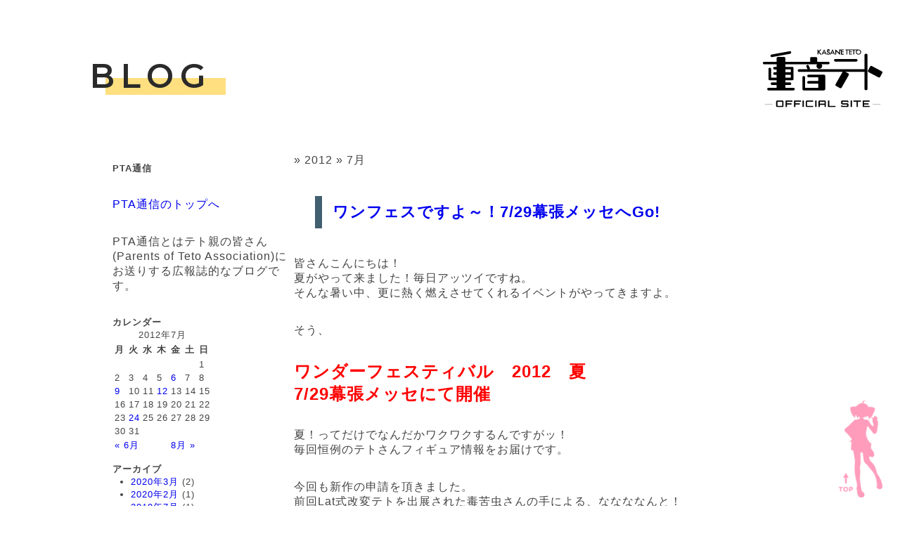

--- FILE ---
content_type: text/html; charset=UTF-8
request_url: https://blog.kasaneteto.jp/2012/07/
body_size: 34182
content:
<!doctype html>
<html>
<head>

<!-- Title -->
<title>重音テト公式ブログＰＴＡ通信</title>
<link rel="alternate" type="application/rss+xml" title="KASANE Teto official site RSS" href="https://blog.kasaneteto.jp/feed/" >
<link rel='stylesheet' id='wpt-twitter-feed-css'  href='https://blog.kasaneteto.jp/wp-content/plugins/wp-to-twitter/css/twitter-feed.css?ver=3.9.40' type='text/css' media='all' />
<link rel="EditURI" type="application/rsd+xml" title="RSD" href="https://blog.kasaneteto.jp/xmlrpc.php?rsd" />
<link rel="wlwmanifest" type="application/wlwmanifest+xml" href="https://blog.kasaneteto.jp/wp-includes/wlwmanifest.xml" /> 
<meta name="generator" content="WordPress 3.9.40" />
<link rel="alternate" media="handheld" type="text/html" href="https://blog.kasaneteto.jp/2012/07/" />
<!-- BEGIN: WP Social Bookmarking Light -->
<style type="text/css">
.wp_social_bookmarking_light{
    border: 0 !important;
    padding: 10px 0 20px 0 !important;
    margin: 0 !important;
}
.wp_social_bookmarking_light div{
    float: left !important;
    border: 0 !important;
    padding: 0 !important;
    margin: 0 5px 0px 0 !important;
    min-height: 30px !important;
    line-height: 18px !important;
    text-indent: 0 !important;
}
.wp_social_bookmarking_light img{
    border: 0 !important;
    padding: 0;
    margin: 0;
    vertical-align: top !important;
}
.wp_social_bookmarking_light_clear{
    clear: both !important;
}
#fb-root{
    display: none;
}
.wsbl_twitter{
    width: 100px;
}
.wsbl_facebook_like iframe{
    max-width: none !important;
}</style>
<!-- END: WP Social Bookmarking Light -->

<!-- Favicon -->
<link rel="shortcut icon" href="https://blog.kasaneteto.jp/wp-content/themes/teto2010/img/favicon.ico">

<!-- Meta -->
<meta charset="utf-8">
<meta http-equiv="X-UA-Compatible" content="IE=edge, chrome=1">
<meta name="viewport" content="width=1200px">

<!-- custom styles -->
<link href="https://blog.kasaneteto.jp/wp-content/themes/teto2010/css/normalize.css" rel="stylesheet">
<link href="https://blog.kasaneteto.jp/wp-content/themes/teto2010/weblib/customized-spectre.css" rel="stylesheet">
<link href="https://blog.kasaneteto.jp/wp-content/themes/teto2010/css/style.css" rel="stylesheet">
<link href="https://blog.kasaneteto.jp/wp-content/themes/teto2010/css/sidemenu.css" rel="stylesheet">
<link href="https://blog.kasaneteto.jp/wp-content/themes/teto2010/css/contents_header_blog.css" rel="stylesheet">
<!-- googleFont -->
<link href="https://fonts.googleapis.com/earlyaccess/mplus1p.css" rel="stylesheet" />
<link href="https://fonts.googleapis.com/earlyaccess/sawarabimincho.css" rel="stylesheet" />
<link href="https://fonts.googleapis.com/css?family=Montserrat:600" rel="stylesheet">

<!-- fontawesome -->
<link href="https://use.fontawesome.com/releases/v5.0.6/css/all.css" rel="stylesheet">

<!-- JS Library -->
<script type="text/javascript" src="https://blog.kasaneteto.jp/wp-content/themes/teto2010/js/jquery-1.11.3.min.js"></script>
<script type="text/javascript" src="https://blog.kasaneteto.jp/wp-content/themes/teto2010/js/slidemenu.js"></script>
<script type="text/javascript">
  $(function() {
    var topBtn = $('.page-top');    
    topBtn.click(function () {
        $('body,html').animate({
            scrollTop: 0
        }, 500);
        return false;
    });
});
</script>
<!-- メニューボタンのJSここまで -->

<!-- HTML5 shim and Respond.js IE8 support of HTML5 elements and media queries -->
<!-- WARNING: Respond.js doesn't work if you view the page via file:// -->
<!--[if lt IE 9]>
		<script src="https://oss.maxcdn.com/libs/html5shiv/3.7.0/html5shiv.js"></script>
		<script src="https://oss.maxcdn.com/libs/respond.js/1.3.0/respond.min.js"></script>
<![endif]-->
<!-- HTML5 shim and Respond.js IE8 support of HTML5 elements and media queries -->
<link rel="EditURI" type="application/rsd+xml" title="RSD" href="https://blog.kasaneteto.jp/xmlrpc.php?rsd" />
<link rel="wlwmanifest" type="application/wlwmanifest+xml" href="https://blog.kasaneteto.jp/wp-includes/wlwmanifest.xml" /> 
<meta name="generator" content="WordPress 3.9.40" />
<link rel="alternate" media="handheld" type="text/html" href="https://blog.kasaneteto.jp/2012/07/" />
<!-- BEGIN: WP Social Bookmarking Light -->
<style type="text/css">
.wp_social_bookmarking_light{
    border: 0 !important;
    padding: 10px 0 20px 0 !important;
    margin: 0 !important;
}
.wp_social_bookmarking_light div{
    float: left !important;
    border: 0 !important;
    padding: 0 !important;
    margin: 0 5px 0px 0 !important;
    min-height: 30px !important;
    line-height: 18px !important;
    text-indent: 0 !important;
}
.wp_social_bookmarking_light img{
    border: 0 !important;
    padding: 0;
    margin: 0;
    vertical-align: top !important;
}
.wp_social_bookmarking_light_clear{
    clear: both !important;
}
#fb-root{
    display: none;
}
.wsbl_twitter{
    width: 100px;
}
.wsbl_facebook_like iframe{
    max-width: none !important;
}</style>
<!-- END: WP Social Bookmarking Light -->
</head>

<body>

<!-- トップに戻るボタン -->
<div class="page-top">
<a href=".head-contain"><img src="https://blog.kasaneteto.jp/wp-content/themes/teto2010/img/gotop.png"></a>
</div>
<!-- トップに戻るボタンここまで -->


<!-- ヘッダー -->
  <div class="head-contain">
    <div class="theme">
      <h5 class="theme">BLOG</h5>
    </div>
    <div class="sitetitle2"><a href="https://kasaneteto.jp/index.html"><img src="https://blog.kasaneteto.jp/wp-content/themes/teto2010/img/sitetitle.svg"></a></div>
  </div>

<div class="contents-wrapper">
<!-- ヘッダーここまで -->


<!--   コンテンツ部分 -->


<div class="contents font-palt maintxt">

<div class="container">
  <div class="columns">
    <div class="col-3">
<!-- ブログサイドバー -->
	<style type="text/css">
		#sidebar {
			font-size: small;
			margin: 0px;
			padding: 0px;
		}
		#sidebar h2 {
			font-size: small;
			margin: 1em 0em 0em 0em;
			padding: 0px;
		}
		#sidebar ul {
			margin: 0px;
			padding: 0px;
		}
		#sidebar ul li {
			font-size: small;
			margin: 0px;
			padding: 0px;
			list-style-type: none;
		}
		#sidebar * ul {
			padding-left: 1em;
		}
		#sidebar * ul li {
			font-size: small;
			margin-left: 1em;
			list-style-type: disc;
		}
	</style>
	<div id="sidebar">
		<ul><li id="text-3" class="widget widget_text"><h2 class="widgettitle">PTA通信</h2>
			<div class="textwidget"><p><a href="/">PTA通信のトップへ</a></p>
<p>PTA通信とはテト親の皆さん(Parents of Teto Association)にお送りする広報誌的なブログです。</p>
</div>
		</li>
<li id="calendar-3" class="widget widget_calendar"><h2 class="widgettitle">カレンダー</h2>
<div id="calendar_wrap"><table id="wp-calendar">
	<caption>2012年7月</caption>
	<thead>
	<tr>
		<th scope="col" title="月曜日">月</th>
		<th scope="col" title="火曜日">火</th>
		<th scope="col" title="水曜日">水</th>
		<th scope="col" title="木曜日">木</th>
		<th scope="col" title="金曜日">金</th>
		<th scope="col" title="土曜日">土</th>
		<th scope="col" title="日曜日">日</th>
	</tr>
	</thead>

	<tfoot>
	<tr>
		<td colspan="3" id="prev"><a href="https://blog.kasaneteto.jp/2012/06/" title="2012年6月の投稿を表示">&laquo; 6月</a></td>
		<td class="pad">&nbsp;</td>
		<td colspan="3" id="next"><a href="https://blog.kasaneteto.jp/2012/08/" title="2012年8月の投稿を表示">8月 &raquo;</a></td>
	</tr>
	</tfoot>

	<tbody>
	<tr>
		<td colspan="6" class="pad">&nbsp;</td><td>1</td>
	</tr>
	<tr>
		<td>2</td><td>3</td><td>4</td><td>5</td><td><a href="https://blog.kasaneteto.jp/2012/07/06/" title="『ちびミクさん』第2弾　発売決定！">6</a></td><td>7</td><td>8</td>
	</tr>
	<tr>
		<td><a href="https://blog.kasaneteto.jp/2012/07/09/" title="7/11てと茶会のお知らせ">9</a></td><td>10</td><td>11</td><td><a href="https://blog.kasaneteto.jp/2012/07/12/" title="8月はファミマでHappyくじ！テトと線ちゃんも参加！">12</a></td><td>13</td><td>14</td><td>15</td>
	</tr>
	<tr>
		<td>16</td><td>17</td><td>18</td><td>19</td><td>20</td><td>21</td><td>22</td>
	</tr>
	<tr>
		<td>23</td><td><a href="https://blog.kasaneteto.jp/2012/07/24/" title="ワンフェスですよ～！7/29幕張メッセへGo!">24</a></td><td>25</td><td>26</td><td>27</td><td>28</td><td>29</td>
	</tr>
	<tr>
		<td>30</td><td>31</td>
		<td class="pad" colspan="5">&nbsp;</td>
	</tr>
	</tbody>
	</table></div></li>
<li id="archives-3" class="widget widget_archive"><h2 class="widgettitle">アーカイブ</h2>
		<ul>
	<li><a href='https://blog.kasaneteto.jp/2020/03/'>2020年3月</a>&nbsp;(2)</li>
	<li><a href='https://blog.kasaneteto.jp/2020/02/'>2020年2月</a>&nbsp;(1)</li>
	<li><a href='https://blog.kasaneteto.jp/2019/07/'>2019年7月</a>&nbsp;(1)</li>
	<li><a href='https://blog.kasaneteto.jp/2019/02/'>2019年2月</a>&nbsp;(1)</li>
	<li><a href='https://blog.kasaneteto.jp/2018/07/'>2018年7月</a>&nbsp;(1)</li>
	<li><a href='https://blog.kasaneteto.jp/2018/04/'>2018年4月</a>&nbsp;(2)</li>
	<li><a href='https://blog.kasaneteto.jp/2018/02/'>2018年2月</a>&nbsp;(2)</li>
	<li><a href='https://blog.kasaneteto.jp/2017/09/'>2017年9月</a>&nbsp;(1)</li>
	<li><a href='https://blog.kasaneteto.jp/2017/07/'>2017年7月</a>&nbsp;(1)</li>
	<li><a href='https://blog.kasaneteto.jp/2017/06/'>2017年6月</a>&nbsp;(1)</li>
	<li><a href='https://blog.kasaneteto.jp/2017/04/'>2017年4月</a>&nbsp;(1)</li>
	<li><a href='https://blog.kasaneteto.jp/2017/03/'>2017年3月</a>&nbsp;(1)</li>
	<li><a href='https://blog.kasaneteto.jp/2017/02/'>2017年2月</a>&nbsp;(1)</li>
	<li><a href='https://blog.kasaneteto.jp/2016/08/'>2016年8月</a>&nbsp;(1)</li>
	<li><a href='https://blog.kasaneteto.jp/2016/07/'>2016年7月</a>&nbsp;(1)</li>
	<li><a href='https://blog.kasaneteto.jp/2016/05/'>2016年5月</a>&nbsp;(1)</li>
	<li><a href='https://blog.kasaneteto.jp/2016/04/'>2016年4月</a>&nbsp;(1)</li>
	<li><a href='https://blog.kasaneteto.jp/2016/03/'>2016年3月</a>&nbsp;(3)</li>
	<li><a href='https://blog.kasaneteto.jp/2016/02/'>2016年2月</a>&nbsp;(2)</li>
	<li><a href='https://blog.kasaneteto.jp/2016/01/'>2016年1月</a>&nbsp;(2)</li>
	<li><a href='https://blog.kasaneteto.jp/2015/10/'>2015年10月</a>&nbsp;(1)</li>
	<li><a href='https://blog.kasaneteto.jp/2015/09/'>2015年9月</a>&nbsp;(2)</li>
	<li><a href='https://blog.kasaneteto.jp/2015/07/'>2015年7月</a>&nbsp;(3)</li>
	<li><a href='https://blog.kasaneteto.jp/2015/06/'>2015年6月</a>&nbsp;(1)</li>
	<li><a href='https://blog.kasaneteto.jp/2015/02/'>2015年2月</a>&nbsp;(8)</li>
	<li><a href='https://blog.kasaneteto.jp/2015/01/'>2015年1月</a>&nbsp;(1)</li>
	<li><a href='https://blog.kasaneteto.jp/2014/11/'>2014年11月</a>&nbsp;(1)</li>
	<li><a href='https://blog.kasaneteto.jp/2014/10/'>2014年10月</a>&nbsp;(2)</li>
	<li><a href='https://blog.kasaneteto.jp/2014/09/'>2014年9月</a>&nbsp;(2)</li>
	<li><a href='https://blog.kasaneteto.jp/2014/08/'>2014年8月</a>&nbsp;(1)</li>
	<li><a href='https://blog.kasaneteto.jp/2014/07/'>2014年7月</a>&nbsp;(4)</li>
	<li><a href='https://blog.kasaneteto.jp/2014/06/'>2014年6月</a>&nbsp;(2)</li>
	<li><a href='https://blog.kasaneteto.jp/2014/05/'>2014年5月</a>&nbsp;(1)</li>
	<li><a href='https://blog.kasaneteto.jp/2014/04/'>2014年4月</a>&nbsp;(3)</li>
	<li><a href='https://blog.kasaneteto.jp/2014/03/'>2014年3月</a>&nbsp;(5)</li>
	<li><a href='https://blog.kasaneteto.jp/2014/02/'>2014年2月</a>&nbsp;(4)</li>
	<li><a href='https://blog.kasaneteto.jp/2014/01/'>2014年1月</a>&nbsp;(3)</li>
	<li><a href='https://blog.kasaneteto.jp/2013/12/'>2013年12月</a>&nbsp;(2)</li>
	<li><a href='https://blog.kasaneteto.jp/2013/11/'>2013年11月</a>&nbsp;(3)</li>
	<li><a href='https://blog.kasaneteto.jp/2013/10/'>2013年10月</a>&nbsp;(5)</li>
	<li><a href='https://blog.kasaneteto.jp/2013/09/'>2013年9月</a>&nbsp;(3)</li>
	<li><a href='https://blog.kasaneteto.jp/2013/08/'>2013年8月</a>&nbsp;(6)</li>
	<li><a href='https://blog.kasaneteto.jp/2013/07/'>2013年7月</a>&nbsp;(4)</li>
	<li><a href='https://blog.kasaneteto.jp/2013/06/'>2013年6月</a>&nbsp;(1)</li>
	<li><a href='https://blog.kasaneteto.jp/2013/05/'>2013年5月</a>&nbsp;(6)</li>
	<li><a href='https://blog.kasaneteto.jp/2013/04/'>2013年4月</a>&nbsp;(9)</li>
	<li><a href='https://blog.kasaneteto.jp/2013/03/'>2013年3月</a>&nbsp;(7)</li>
	<li><a href='https://blog.kasaneteto.jp/2013/02/'>2013年2月</a>&nbsp;(8)</li>
	<li><a href='https://blog.kasaneteto.jp/2013/01/'>2013年1月</a>&nbsp;(5)</li>
	<li><a href='https://blog.kasaneteto.jp/2012/12/'>2012年12月</a>&nbsp;(5)</li>
	<li><a href='https://blog.kasaneteto.jp/2012/11/'>2012年11月</a>&nbsp;(6)</li>
	<li><a href='https://blog.kasaneteto.jp/2012/10/'>2012年10月</a>&nbsp;(7)</li>
	<li><a href='https://blog.kasaneteto.jp/2012/09/'>2012年9月</a>&nbsp;(9)</li>
	<li><a href='https://blog.kasaneteto.jp/2012/08/'>2012年8月</a>&nbsp;(4)</li>
	<li><a href='https://blog.kasaneteto.jp/2012/07/'>2012年7月</a>&nbsp;(4)</li>
	<li><a href='https://blog.kasaneteto.jp/2012/06/'>2012年6月</a>&nbsp;(1)</li>
	<li><a href='https://blog.kasaneteto.jp/2012/05/'>2012年5月</a>&nbsp;(3)</li>
	<li><a href='https://blog.kasaneteto.jp/2012/04/'>2012年4月</a>&nbsp;(4)</li>
	<li><a href='https://blog.kasaneteto.jp/2012/03/'>2012年3月</a>&nbsp;(3)</li>
	<li><a href='https://blog.kasaneteto.jp/2012/02/'>2012年2月</a>&nbsp;(6)</li>
	<li><a href='https://blog.kasaneteto.jp/2012/01/'>2012年1月</a>&nbsp;(7)</li>
	<li><a href='https://blog.kasaneteto.jp/2011/12/'>2011年12月</a>&nbsp;(2)</li>
	<li><a href='https://blog.kasaneteto.jp/2011/11/'>2011年11月</a>&nbsp;(5)</li>
	<li><a href='https://blog.kasaneteto.jp/2011/10/'>2011年10月</a>&nbsp;(5)</li>
	<li><a href='https://blog.kasaneteto.jp/2011/09/'>2011年9月</a>&nbsp;(6)</li>
	<li><a href='https://blog.kasaneteto.jp/2011/08/'>2011年8月</a>&nbsp;(6)</li>
	<li><a href='https://blog.kasaneteto.jp/2011/07/'>2011年7月</a>&nbsp;(4)</li>
	<li><a href='https://blog.kasaneteto.jp/2011/06/'>2011年6月</a>&nbsp;(1)</li>
	<li><a href='https://blog.kasaneteto.jp/2011/05/'>2011年5月</a>&nbsp;(2)</li>
	<li><a href='https://blog.kasaneteto.jp/2011/04/'>2011年4月</a>&nbsp;(7)</li>
	<li><a href='https://blog.kasaneteto.jp/2011/03/'>2011年3月</a>&nbsp;(7)</li>
	<li><a href='https://blog.kasaneteto.jp/2011/02/'>2011年2月</a>&nbsp;(9)</li>
	<li><a href='https://blog.kasaneteto.jp/2011/01/'>2011年1月</a>&nbsp;(3)</li>
	<li><a href='https://blog.kasaneteto.jp/2010/12/'>2010年12月</a>&nbsp;(2)</li>
	<li><a href='https://blog.kasaneteto.jp/2010/11/'>2010年11月</a>&nbsp;(6)</li>
	<li><a href='https://blog.kasaneteto.jp/2010/10/'>2010年10月</a>&nbsp;(8)</li>
	<li><a href='https://blog.kasaneteto.jp/2010/09/'>2010年9月</a>&nbsp;(8)</li>
	<li><a href='https://blog.kasaneteto.jp/2010/08/'>2010年8月</a>&nbsp;(11)</li>
	<li><a href='https://blog.kasaneteto.jp/2010/07/'>2010年7月</a>&nbsp;(6)</li>
	<li><a href='https://blog.kasaneteto.jp/2010/06/'>2010年6月</a>&nbsp;(8)</li>
	<li><a href='https://blog.kasaneteto.jp/2010/05/'>2010年5月</a>&nbsp;(3)</li>
		</ul>
</li>
<li id="categories-3" class="widget widget_categories"><h2 class="widgettitle">カテゴリー</h2>
		<ul>
	<li class="cat-item cat-item-12"><a href="https://blog.kasaneteto.jp/category/youtube/" title="YouTube に含まれる投稿をすべて表示">YouTube</a> (4)
</li>
	<li class="cat-item cat-item-16"><a href="https://blog.kasaneteto.jp/category/%e3%81%a6%e3%81%a8%e8%8c%b6%e4%bc%9a/" title="てと茶会 に含まれる投稿をすべて表示">てと茶会</a> (37)
</li>
	<li class="cat-item cat-item-4"><a href="https://blog.kasaneteto.jp/category/%e3%81%af%e3%81%98%e3%82%81%e3%81%ab/" title="はじめに に含まれる投稿をすべて表示">はじめに</a> (1)
</li>
	<li class="cat-item cat-item-7"><a href="https://blog.kasaneteto.jp/category/%e3%83%ad%e3%82%b0%e3%83%bb%e3%81%be%e3%81%a8%e3%82%81/" title="ログ・まとめ に含まれる投稿をすべて表示">ログ・まとめ</a> (18)
</li>
	<li class="cat-item cat-item-10"><a href="https://blog.kasaneteto.jp/category/%e5%ba%83%e5%a0%b1/" title="広報 に含まれる投稿をすべて表示">広報</a> (223)
<ul class='children'>
	<li class="cat-item cat-item-15"><a href="https://blog.kasaneteto.jp/category/%e5%ba%83%e5%a0%b1/%e3%83%86%e3%83%88%e3%82%b3%e3%83%ac/" title="テトコレ に含まれる投稿をすべて表示">テトコレ</a> (10)
</li>
	<li class="cat-item cat-item-13"><a href="https://blog.kasaneteto.jp/category/%e5%ba%83%e5%a0%b1/%e7%94%9f%e6%94%be%e9%80%81/" title="生放送 に含まれる投稿をすべて表示">生放送</a> (27)
</li>
	<li class="cat-item cat-item-17"><a href="https://blog.kasaneteto.jp/category/%e5%ba%83%e5%a0%b1/%e9%9b%aa%e3%81%be%e3%81%a4%e3%82%8a/" title="雪まつり に含まれる投稿をすべて表示">雪まつり</a> (21)
</li>
</ul>
</li>
	<li class="cat-item cat-item-11"><a href="https://blog.kasaneteto.jp/category/whatsnew/" title="重音テト公式サイト全体の更新履歴です。">更新履歴</a> (4)
</li>
	<li class="cat-item cat-item-1"><a href="https://blog.kasaneteto.jp/category/%e6%9c%aa%e5%88%86%e9%a1%9e/" title="未分類 に含まれる投稿をすべて表示">未分類</a> (21)
</li>
	<li class="cat-item cat-item-5"><a href="https://blog.kasaneteto.jp/category/%e6%a8%a9%e5%88%a9/" title="権利 に含まれる投稿をすべて表示">権利</a> (12)
<ul class='children'>
	<li class="cat-item cat-item-14"><a href="https://blog.kasaneteto.jp/category/%e6%a8%a9%e5%88%a9/%e9%87%8d%e9%9f%b3%e3%83%86%e3%83%83%e3%83%89/" title="重音テッド に含まれる投稿をすべて表示">重音テッド</a> (2)
</li>
</ul>
</li>
	<li class="cat-item cat-item-9"><a href="https://blog.kasaneteto.jp/category/%e7%89%88%e6%a8%a9/" title="版権 に含まれる投稿をすべて表示">版権</a> (41)
</li>
	<li class="cat-item cat-item-3"><a href="https://blog.kasaneteto.jp/category/%e9%9f%b3%e6%ba%90/" title="音源 に含まれる投稿をすべて表示">音源</a> (18)
</li>
		</ul>
</li>
		</ul>
	</div>
<!-- ここまでブログサイドバー -->

<br>
<br>
<TABLE cellspacing="0" cellpadding="0" border="0">
<TR><TD align="right"  style="font-size:12">
<IMG SRC="https://blog.kasaneteto.jp/wp-content/themes/teto2010/img/teto_sen.png" width="200"><BR>
イラスト：線<br>
</TD></TR>
</TABLE>
<br>
<br>

    </div>
    <div class="col-9">

<div class="sub-theme2">
 &raquo; 2012 &raquo; 7月</div>

<div class="sub-theme">
<a href="https://blog.kasaneteto.jp/2012/07/24/%e3%83%af%e3%83%b3%e3%83%95%e3%82%a7%e3%82%b9%e3%81%a7%e3%81%99%e3%82%88%ef%bd%9e%ef%bc%81729%e5%b9%95%e5%bc%b5%e3%83%a1%e3%83%83%e3%82%bb%e3%81%b8go/" rel="bookmark" title="ワンフェスですよ～！7/29幕張メッセへGo!">ワンフェスですよ～！7/29幕張メッセへGo!</a>
</div>
<div>
<p>皆さんこんにちは！<br />
夏がやって来ました！毎日アッツイですね。<br />
そんな暑い中、更に熱く燃えさせてくれるイベントがやってきますよ。</p>
<p>そう、</p>
<h2><span style="color: #ff0000;">ワンダーフェスティバル　2012　夏<br />
7/29幕張メッセにて開催</span></h2>
<p>夏！ってだけでなんだかワクワクするんですがッ！<br />
毎回恒例のテトさんフィギュア情報をお届けです。</p>
<p>今回も新作の申請を頂きました。<br />
前回Lat式改変テトを出展された毒苦虫さんの手による、ななななんと！</p>
<p><a href="https://blog.kasaneteto.jp/wp-content/uploads/2012/07/水着テトFull.jpg" target="_blank"><img src="https://blog.kasaneteto.jp/wp-content/uploads/2012/07/水着テトUp-300x225.jpg" title="水着テトUp" width="300" height="225" class="alignnone size-medium wp-image-3275" /></a></p>
<p>鼻血でそうですよ。<br />
もう何というか眩しいですよホント。</p>
<p><a href="https://blog.kasaneteto.jp/wp-content/uploads/2012/07/水着テトLback.jpg" target="_blank"><img src="https://blog.kasaneteto.jp/wp-content/uploads/2012/07/水着テトLback-150x150.jpg" title="水着テトLback" width="150" height="150" class="alignnone size-thumbnail wp-image-3280" /></a><a href="https://blog.kasaneteto.jp/wp-content/uploads/2012/07/水着テトRback.jpg" target="_blank"><img src="https://blog.kasaneteto.jp/wp-content/uploads/2012/07/水着テトRback-150x150.jpg" title="水着テトRback" width="150" height="150" class="alignnone size-thumbnail wp-image-3283" /></a></p>
<p>おしりとかなんかもう、あぁぁぁ<br />
結び目とかこう&#8230;<br />
ねぇテトさん一緒に海行こう、行こうよ&#8230;プール&#8230;&#8230;ﾊｯ</p>
<p>えっと、<br />
瞳と腕のナンバリングのデカールが付属するそうです。<br />
一番難しい瞳のデカールがあるというのは、初心者には嬉しいですね。<br />
公式イラストのイメージを再現したとのことで、確かに目とかそのものですね。<br />
勿論自分で描ける人は目だけでなく素敵な顔を描いて<br />
自分だけの命を吹きこんで欲しいと思うところです。</p>
<p>で、何が今回素晴らしいかというと、水着なんですよ！<br />
見りゃ判るわ！ってゴモットモ。<br />
でも、と言うことは塗装とか色数が少なくって済むんです。<br />
自分で作り上げるハードルがかなり下がりますよね。<br />
これだけ造形してあるとグラデーション掛けなくってもある程度はそれなりに見えるもんです。<br />
後は自分好みの色の水着を着せてあげるだけですよ。</p>
<p>そうだ。WF終わったらこのキット買った人たちでテトさん水着選手権でもどうですか！<br />
自分だったら何色の水着着せてあげるかなぁなんて考えるだけで&#8230;ヤバイです。</p>
<p>さて、キットの内容はパーツ数18、さっきも言ったように瞳と腕のデカール付属。<br />
サイズは概ね1/8ということで約200mm。<br />
予価は4000円。</p>
<p>ヘッドセットと水鉄砲は取り外し可だそうです。<br />
鉄砲の代わりにパラソルとか持たせても可愛いいかも！</p>
<p>会場内は走っちゃいけないですけど、テト親なら買いに走りましょう！<br />
<span style="color: #ff0000;">毒苦虫さんは8-18-11</span>での出展です。<br />
もちろん前回のLat式改変テトさんも同時に並びますよ。<br />
<a href="https://blog.kasaneteto.jp/wp-content/uploads/2012/01/Latテト006.jpg" target="_blank"><img src="https://blog.kasaneteto.jp/wp-content/uploads/2012/01/Latテト006-150x150.jpg" title="Latテト" width="150" height="150" class="alignnone size-thumbnail wp-image-2927" /></a><br />
数に限りがあるそうなので、お早めにゲットをオススメです。</p>
<p>その他前回までのキットもまだまだ追加で販売されます！</p>
<p><a href="https://blog.kasaneteto.jp/wp-content/uploads/2011/07/nenteto.jpg" target="_blank"><img src="https://blog.kasaneteto.jp/wp-content/uploads/2011/07/nenteto-150x150.jpg" alt="ねんどろ風テト" title="ねんどろ風テト" width="150" height="150" class="alignnone size-thumbnail wp-image-2406" /></a><span style="color: #ff0000;">めんたむぱきっと</span>さんのねんどろ風テト。<span style="color: #ff0000;">5-28-01</span></p>
<p><a href="https://blog.kasaneteto.jp/wp-content/uploads/2012/02/P2050219.jpg" target="_blank"><img src="https://blog.kasaneteto.jp/wp-content/uploads/2012/02/P2050219-150x150.jpg" title="可動式テト" width="150" height="150" class="alignnone size-thumbnail wp-image-2983" /></a><span style="color: #ff0000;">FIESTA</span>さんの1/12可動テトはラストですよ！<span style="color: #ff0000;">4-10-13</span></p>
<p>めんたむぱきっとさんはモモさんとデフォ子さん、<br />
FIESTAさんはネルさんとハクさんも同時に出されるそうです！</p>
<p>polyporaceaeさんのおちゃめなテトは出るのかなぁ。<br />
一寸今わからないので分かり次第追記しますね。</p>
<p>どれも素敵な作品ばかりです。<br />
前回までに買いそこねてしまった人、今回がラストチャンスのものもあります！<br />
買い逃しのないよう是非チェックしてから行ってくださいね。</p>
</div>
<div><small>
	2012/07/24 22:00 <a href="https://blog.kasaneteto.jp/?author=5">kappa</a>
	| Category: <a href="https://blog.kasaneteto.jp/category/%e5%ba%83%e5%a0%b1/" title="広報 の投稿をすべて表示" rel="category tag">広報</a> &bull; <a href="https://blog.kasaneteto.jp/category/%e7%89%88%e6%a8%a9/" title="版権 の投稿をすべて表示" rel="category tag">版権</a>		| <a href="https://blog.kasaneteto.jp/2012/07/24/%e3%83%af%e3%83%b3%e3%83%95%e3%82%a7%e3%82%b9%e3%81%a7%e3%81%99%e3%82%88%ef%bd%9e%ef%bc%81729%e5%b9%95%e5%bc%b5%e3%83%a1%e3%83%83%e3%82%bb%e3%81%b8go/#comments">コメント(4)</a>
	| <a href="https://blog.kasaneteto.jp/2012/07/24/%e3%83%af%e3%83%b3%e3%83%95%e3%82%a7%e3%82%b9%e3%81%a7%e3%81%99%e3%82%88%ef%bd%9e%ef%bc%81729%e5%b9%95%e5%bc%b5%e3%83%a1%e3%83%83%e3%82%bb%e3%81%b8go/#pings">トラックバック(0)</a>
	</small></div>
<br>
<br>

<div class="sub-theme">
<a href="https://blog.kasaneteto.jp/2012/07/12/8%e6%9c%88%e3%81%af%e3%83%95%e3%82%a1%e3%83%9f%e3%83%9e%e3%81%a7happy%e3%81%8f%e3%81%98%ef%bc%81%e3%83%86%e3%83%88%e3%81%a8%e7%b7%9a%e3%81%a1%e3%82%83%e3%82%93%e3%82%82%e5%8f%82%e5%8a%a0%ef%bc%81/" rel="bookmark" title="8月はファミマでHappyくじ！テトと線ちゃんも参加！">8月はファミマでHappyくじ！テトと線ちゃんも参加！</a>
</div>
<div>
<p>こんにちは。<br />
暑くなって来ましたね！いよいよ夏到来なのかと思うと&#8230;<br />
でも暑いのヤですよね。</p>
<p>さて、今年の夏にファミリーマートにて<a href="http://www.h-kuji.com/" target="_blank">ミクさんのくじ</a>が行われるのは<br />
皆さんご存知かと思うのですが、</p>
<p>本日各賞の詳細が発表されたようです。<br />
ファミマの制服姿のミクさんやKEIさんのイラストなど素敵なものばかりなのですが、<br />
断然注目するのはF賞のクリアファイル！</p>
<p><a href="http://www.h-kuji.com/goods/goods02_f.html" target="_blank">クリアファイルセット（5枚入り）【全4種】</a></p>
<p>何か気づきましたか？</p>
<h2>そう、<span style="color: #ff0000;">テトさんが居るんですよ！！</span></h2>
<p>しかも！そのイラストを描いたのはテトの生みの親でもある「<span style="color: #ff0000;">線</span>」その人なのです。</p>
<p>ネルさんハクさんと共にミクさんをお祝いしている構図がかわいいですね。<br />
これは何としてでも手に入れなくちゃいけません！！</p>
<h3><span style="color: #ff0000;">8月はHappyくじに注目ですぞ！！</span></h3>
</div>
<div><small>
	2012/07/12 19:15 <a href="https://blog.kasaneteto.jp/?author=5">kappa</a>
	| Category: <a href="https://blog.kasaneteto.jp/category/%e5%ba%83%e5%a0%b1/" title="広報 の投稿をすべて表示" rel="category tag">広報</a>		| <a href="https://blog.kasaneteto.jp/2012/07/12/8%e6%9c%88%e3%81%af%e3%83%95%e3%82%a1%e3%83%9f%e3%83%9e%e3%81%a7happy%e3%81%8f%e3%81%98%ef%bc%81%e3%83%86%e3%83%88%e3%81%a8%e7%b7%9a%e3%81%a1%e3%82%83%e3%82%93%e3%82%82%e5%8f%82%e5%8a%a0%ef%bc%81/#comments">コメント(8)</a>
	| <a href="https://blog.kasaneteto.jp/2012/07/12/8%e6%9c%88%e3%81%af%e3%83%95%e3%82%a1%e3%83%9f%e3%83%9e%e3%81%a7happy%e3%81%8f%e3%81%98%ef%bc%81%e3%83%86%e3%83%88%e3%81%a8%e7%b7%9a%e3%81%a1%e3%82%83%e3%82%93%e3%82%82%e5%8f%82%e5%8a%a0%ef%bc%81/#pings">トラックバック(0)</a>
	</small></div>
<br>
<br>

<div class="sub-theme">
<a href="https://blog.kasaneteto.jp/2012/07/09/711%e3%81%a6%e3%81%a8%e8%8c%b6%e4%bc%9a%e3%81%ae%e3%81%8a%e7%9f%a5%e3%82%89%e3%81%9b/" rel="bookmark" title="7/11てと茶会のお知らせ">7/11てと茶会のお知らせ</a>
</div>
<div>
<p>こんにちは、こんばんは。　3連休が待ち遠しい今日この頃。７月のてと茶会のお知らせです！</p>
<p>※「てと茶会ってなんだ？」という方は<a href="https://blog.kasaneteto.jp/2011/06/06/68%E3%81%A6%E3%81%A8%E8%8C%B6%E4%BC%9A%E3%81%AE%E3%81%8A%E7%9F%A5%E3%82%89%E3%81%9B/ " target="_blank">こちらの記事</a>をご覧ください</p>
<p><strong><span style="color: #ff6600;">■てと茶会詳細■<br />
</span></strong>７月１１日　２１：３０～<br />
場所は <a href="http://chat.mimora.com/common/chat.mpl?roomnum=056079 " target="_blank">こちら</a>（時間になれば開きます）<br />
※ログは終了後に公開されます。</p>
<p>本日の茶会は終了しました。ログは<a href='https://blog.kasaneteto.jp/wp-content/uploads/2012/07/tetochakai20120711.htm'>こちら</a>になります。ありがとうございました！<br />
次回のてと茶会の予定は　８月８日（水）２１：３０～２３：３０　です。</p>
</div>
<div><small>
	2012/07/09 21:30 <a href="https://blog.kasaneteto.jp/?author=8">otonagai</a>
	| Category: <a href="https://blog.kasaneteto.jp/category/%e3%81%a6%e3%81%a8%e8%8c%b6%e4%bc%9a/" title="てと茶会 の投稿をすべて表示" rel="category tag">てと茶会</a> &bull; <a href="https://blog.kasaneteto.jp/category/%e5%ba%83%e5%a0%b1/" title="広報 の投稿をすべて表示" rel="category tag">広報</a>		| <a href="https://blog.kasaneteto.jp/2012/07/09/711%e3%81%a6%e3%81%a8%e8%8c%b6%e4%bc%9a%e3%81%ae%e3%81%8a%e7%9f%a5%e3%82%89%e3%81%9b/#comments">コメント(0)</a>
	| <a href="https://blog.kasaneteto.jp/2012/07/09/711%e3%81%a6%e3%81%a8%e8%8c%b6%e4%bc%9a%e3%81%ae%e3%81%8a%e7%9f%a5%e3%82%89%e3%81%9b/#pings">トラックバック(0)</a>
	</small></div>
<br>
<br>

<div class="sub-theme">
<a href="https://blog.kasaneteto.jp/2012/07/06/%e3%80%8e%e3%81%a1%e3%81%b3%e3%83%9f%e3%82%af%e3%81%95%e3%82%93%e3%80%8f%e7%ac%ac2%e5%bc%be%e3%80%80%e7%99%ba%e5%a3%b2%e6%b1%ba%e5%ae%9a%ef%bc%81/" rel="bookmark" title="『ちびミクさん』第2弾　発売決定！">『ちびミクさん』第2弾　発売決定！</a>
</div>
<div>
<p>こんにちは！ツインドリル広報　エナメルです！</p>
<p>今日は<strong><span style="color: #ff0000;">『ちびミクさん』</span></strong>の第２弾の発売決定のお知らせです！</p>
<p>みなみさんが描かれる、好奇心旺盛なちいさなちびミクさんと<br />
ちびミクさんをとりまく個性豊かなボカロキャラクター達の日常系ほのぼの漫画です。<br />
<a title="ちびミクさん" href="http://mangag.com/comics/chibimiku/" target="_blank">ちびミクさん特設サイト</a></p>
<p>なぜこちらで取り上げるかというと…</p>
<p><a title="ちびミクさん＆ちびテトさん" rel="bookmark" href="https://blog.kasaneteto.jp/2011/08/09/%e3%81%a1%e3%81%b3%e3%83%9f%e3%82%af%e3%81%95%e3%82%93%ef%bc%86%e3%81%a1%e3%81%b3%e3%83%86%e3%83%88%e3%81%95%e3%82%93/"><span style="font-size: xx-small;">2011/08/09 </span>ちびミクさん＆ちびテトさん</a></p>
<p>前回の記事にもありますように、重音テトこと<br />
『ちびテトさん』もキャラクターとして登場しているからですね！<br />
今回もきっと素敵な物語に登場している事でしょう！<br />
みなみさんの描かれるちびテトさんは　もーホントに健気でカワイイですよ<br />
まだ一巻をご覧になってない方は是非書店でお買い求めください！</p>
<h3><strong>『ちびミクさん・に』第2弾は8月26日発売予定！！</strong></h3>
<p>お楽しみに！</p>
</div>
<div><small>
	2012/07/06 19:32 <a href="https://blog.kasaneteto.jp/?author=6">enamel</a>
	| Category: <a href="https://blog.kasaneteto.jp/category/%e5%ba%83%e5%a0%b1/" title="広報 の投稿をすべて表示" rel="category tag">広報</a>		| <a href="https://blog.kasaneteto.jp/2012/07/06/%e3%80%8e%e3%81%a1%e3%81%b3%e3%83%9f%e3%82%af%e3%81%95%e3%82%93%e3%80%8f%e7%ac%ac2%e5%bc%be%e3%80%80%e7%99%ba%e5%a3%b2%e6%b1%ba%e5%ae%9a%ef%bc%81/#comments">コメント(3)</a>
	| <a href="https://blog.kasaneteto.jp/2012/07/06/%e3%80%8e%e3%81%a1%e3%81%b3%e3%83%9f%e3%82%af%e3%81%95%e3%82%93%e3%80%8f%e7%ac%ac2%e5%bc%be%e3%80%80%e7%99%ba%e5%a3%b2%e6%b1%ba%e5%ae%9a%ef%bc%81/#pings">トラックバック(0)</a>
	</small></div>
<br>
<br>

<div class="navbar">
<section class="navber-section">
</section>
<section class="navber-center">
<a href="https://blog.kasaneteto.jp">Blog Top</a>
</section>
<section class="navber-section">
</section>
</div>


    </div>
  </div>
</div>

<br>
<br>

</div>

</div>
<!-- コンテンツ部分ここまで -->


<!-- フッター -->
<footer>
<p class="credit">© 2010 TWINDRILL All rights reserved. Special Thanks : KOUSA</p></footer>
<!-- フッターここまで -->


</div> 






</body>

</html>




--- FILE ---
content_type: text/css
request_url: https://blog.kasaneteto.jp/wp-content/themes/teto2010/css/normalize.css
body_size: 7544
content:
====================
/*! normalize.css v4.1.1 | MIT License | github.com/necolas/normalize.css
*/

/**
* 1. Change the default font family in all browsers (opinionated).
* 2. Prevent adjustments of font size after orientation changes in IE and iOS.
*/

html {
font-family: sans-serif; /＊ 1 ＊/
-ms-text-size-adjust: 100%; /＊ 2 ＊/
-webkit-text-size-adjust: 100%; /＊ 2 ＊/
}

/**
* Remove the margin in all browsers (opinionated).
*/

body {
margin: 0;
}

/* HTML5 display definitions
========================================================================== */

/**
* Add the correct display in IE 9-.
* 1. Add the correct display in Edge, IE, and Firefox.
* 2. Add the correct display in IE.
*/

article,
aside,
details, /＊ 1 ＊/
figcaption,
figure,
footer,
header,
main, /＊ 2 ＊/
menu,
nav,
section,
summary { /＊ 1 ＊/
display: block;
}

/**
* Add the correct display in IE 9-.
*/

audio,
canvas,
progress,
video {
display: inline-block;
}

/**
* Add the correct display in iOS 4-7.
*/

audio:not([controls]) {
display: none;
height: 0;
}

/**
* Add the correct vertical alignment in Chrome, Firefox, and Opera.
*/

progress {
vertical-align: baseline;
}

/**
* Add the correct display in IE 10-.
* 1. Add the correct display in IE.
*/

template, /＊ 1 ＊/
[hidden] {
display: none;
}

/* Links
========================================================================== */

/**
* 1. Remove the gray background on active links in IE 10.
* 2. Remove gaps in links underline in iOS 8+ and Safari 8+.
*/

a {
background-color: transparent; /＊ 1 ＊/
-webkit-text-decoration-skip: objects; /＊ 2 ＊/
}

/**
* Remove the outline on focused links when they are also active or hovered
* in all browsers (opinionated).
*/

a:active,
a:hover {
outline-width: 0;
}

/* Text-level semantics
========================================================================== */

/**
* 1. Remove the bottom border in Firefox 39-.
* 2. Add the correct text decoration in Chrome, Edge, IE, Opera, and Safari.
*/

abbr[title] {
border-bottom: none; /＊ 1 ＊/
text-decoration: underline; /＊ 2 ＊/
text-decoration: underline dotted; /＊ 2 ＊/
}

/**
* Prevent the duplicate application of `bolder` by the next rule in Safari 6.
*/

b,
strong {
font-weight: inherit;
}

/**
* Add the correct font weight in Chrome, Edge, and Safari.
*/

b,
strong {
font-weight: bolder;
}

/**
* Add the correct font style in Android 4.3-.
*/

dfn {
font-style: italic;
}

/**
* Correct the font size and margin on `h1` elements within `section` and
* `article` contexts in Chrome, Firefox, and Safari.
*/

h1 {
font-size: 2em;
margin: 0.67em 0;
}

/**
* Add the correct background and color in IE 9-.
*/

mark {
background-color: #ff0;
color: #000;
}

/**
* Add the correct font size in all browsers.
*/

small {
font-size: 80%;
}

/**
* Prevent `sub` and `sup` elements from affecting the line height in
* all browsers.
*/

sub,
sup {
font-size: 75%;
line-height: 0;
position: relative;
vertical-align: baseline;
}

sub {
bottom: -0.25em;
}

sup {
top: -0.5em;
}

/* Embedded content
========================================================================== */

/**
* Remove the border on images inside links in IE 10-.
*/

img {
border-style: none;
}

/**
* Hide the overflow in IE.
*/

svg:not(:root) {
overflow: hidden;
}

/* Grouping content
========================================================================== */

/**
* 1. Correct the inheritance and scaling of font size in all browsers.
* 2. Correct the odd `em` font sizing in all browsers.
*/

code,
kbd,
pre,
samp {
font-family: monospace, monospace; /＊ 1 ＊/
font-size: 1em; /＊ 2 ＊/
}

/**
* Add the correct margin in IE 8.
*/

figure {
margin: 1em 40px;
}

/**
* 1. Add the correct box sizing in Firefox.
* 2. Show the overflow in Edge and IE.
*/

hr {
box-sizing: content-box; /＊ 1 ＊/
height: 0; /＊ 1 ＊/
overflow: visible; /＊ 2 ＊/
}

/* Forms
========================================================================== */

/**
* 1. Change font properties to `inherit` in all browsers (opinionated).
* 2. Remove the margin in Firefox and Safari.
*/

button,
input,
select,
textarea {
font: inherit; /＊ 1 ＊/
margin: 0; /＊ 2 ＊/
}

/**
* Restore the font weight unset by the previous rule.
*/

optgroup {
font-weight: bold;
}

/**
* Show the overflow in IE.
* 1. Show the overflow in Edge.
*/

button,
input { /＊ 1 ＊/
overflow: visible;
}

/**
* Remove the inheritance of text transform in Edge, Firefox, and IE.
* 1. Remove the inheritance of text transform in Firefox.
*/

button,
select { /＊ 1 ＊/
text-transform: none;
}

/**
* 1. Prevent a WebKit bug where (2) destroys native `audio` and `video`
* controls in Android 4.
* 2. Correct the inability to style clickable types in iOS and Safari.
*/

button,
html [type="button"], /＊ 1 ＊/
[type="reset"],
[type="submit"] {
-webkit-appearance: button; /＊ 2 ＊/
}

/**
* Remove the inner border and padding in Firefox.
*/

button::-moz-focus-inner,
[type="button"]::-moz-focus-inner,
[type="reset"]::-moz-focus-inner,
[type="submit"]::-moz-focus-inner {
border-style: none;
padding: 0;
}

/**
* Restore the focus styles unset by the previous rule.
*/

button:-moz-focusring,
[type="button"]:-moz-focusring,
[type="reset"]:-moz-focusring,
[type="submit"]:-moz-focusring {
outline: 1px dotted ButtonText;
}

/**
* Change the border, margin, and padding in all browsers (opinionated).
*/

fieldset {
border: 1px solid #c0c0c0;
margin: 0 2px;
padding: 0.35em 0.625em 0.75em;
}

/**
* 1. Correct the text wrapping in Edge and IE.
* 2. Correct the color inheritance from `fieldset` elements in IE.
* 3. Remove the padding so developers are not caught out when they zero out
* `fieldset` elements in all browsers.
*/

legend {
box-sizing: border-box; /＊ 1 ＊/
color: inherit; /＊ 2 ＊/
display: table; /＊ 1 ＊/
max-width: 100%; /＊ 1 ＊/
padding: 0; /＊ 3 ＊/
white-space: normal; /＊ 1 ＊/
}

/**
* Remove the default vertical scrollbar in IE.
*/

textarea {
overflow: auto;
}

/**
* 1. Add the correct box sizing in IE 10-.
* 2. Remove the padding in IE 10-.
*/

[type="checkbox"],
[type="radio"] {
box-sizing: border-box; /＊ 1 ＊/
padding: 0; /＊ 2 ＊/
}

/**
* Correct the cursor style of increment and decrement buttons in Chrome.
*/

[type="number"]::-webkit-inner-spin-button,
[type="number"]::-webkit-outer-spin-button {
height: auto;
}

/**
* 1. Correct the odd appearance in Chrome and Safari.
* 2. Correct the outline style in Safari.
*/

[type="search"] {
-webkit-appearance: textfield; /＊ 1 ＊/
outline-offset: -2px; /＊ 2 ＊/
}

/**
* Remove the inner padding and cancel buttons in Chrome and Safari on OS X.
*/

[type="search"]::-webkit-search-cancel-button,
[type="search"]::-webkit-search-decoration {
-webkit-appearance: none;
}

/**
* Correct the text style of placeholders in Chrome, Edge, and Safari.
*/

::-webkit-input-placeholder {
color: inherit;
opacity: 0.54;
}

/**
* 1. Correct the inability to style clickable types in iOS and Safari.
* 2. Change font properties to `inherit` in Safari.
*/

::-webkit-file-upload-button {
-webkit-appearance: button; /＊ 1 ＊/
font: inherit; /＊ 2 ＊/
}
====================

--- FILE ---
content_type: text/css
request_url: https://blog.kasaneteto.jp/wp-content/themes/teto2010/css/style.css
body_size: 2054
content:
@charset "utf-8";
@import url(https://fonts.googleapis.com/earlyaccess/notosansjp.css);


/*-----common-----*/

body{
  width: 100%;
  height: 100%;
  margin: 0px;
  padding: 0px;
  background-color: #ffffff;
  font-family: "Avenir Next",Avenir,Verdana,Helvetica, Arial ,"ヒラギノ角ゴ Pro W3", "Hiragino Kaku Gothic Pro", "游ゴシック", "Yu Gothic", "メイリオ", Meiryo, Osaka, sans-serif;
  font-size: 100%;
  color: #444;
}

html{
    scroll-behavior: smooth;
}

h1{
  font-size: 20px;
  color: #787878;
}

p{
  font-size: 16px;
  margin: 2rem 0;
}


.font-palt {
/* プロポーショナルメトリクスを有効にする */
  font-feature-settings: "palt" 1;
}

.link{
  color: #15C0FF;
}

.link:hover{
  color: #5C3ECF;
}

.highlight{
  color: #FF952D;
}

.contact-section{
  background-color: #FAFAED;
  display: inline-block;
  width: 90%;
  height: 400px;
  margin: 6rem 10px 0rem 35px;
  display: table;
}

.contact-button-wrap{
  width: auto;
  height: auto;
  display: inline-block;
  vertical-align: middle;
  padding: 10px;
  position: relative;
  display: table-cell;
  vertical-align: middle;
  text-align: center;
}

.contact-button:hover{
  background-color: #AAA;
  background-position: 0 100%;
}


.contact-button{
  display: inline-block;
  vertical-align: middle;
  border: solid 1px #202020;
  padding: 20px;
  padding-left: 40px;
  font-size: 18px;
  font-weight: 800;
  background-image: linear-gradient(rgba(0,0,0,0) 50%, rgba(250,250,250,1) 50%);
  background-position: 0 0;
  background-size: auto 200%;
  transition: .3s;
}

.contact-button:before {
  content: '';
  width: 40px;
  height: 25px;
  background-image: url(../img/contact_black.svg);
  background-repeat: no-repeat;
  display: inline-block;
  position: relative;
  top: 5px;
  right: 15px;
}



/*----------Footer----------*/

footer{
  width: 90%;
  height: 18rem;
   text-align: center;
  display: table;
  position: relative;
  margin-left: 35px;
}


.credit{
  font-size: 16px;
  color: #707070;
  text-align: center;
  display: block;
  position: relative;
  display: table-cell;
  vertical-align: middle;
}

















--- FILE ---
content_type: text/css
request_url: https://blog.kasaneteto.jp/wp-content/themes/teto2010/css/sidemenu.css
body_size: 3793
content:
@charset "utf-8";
@import url(https://fonts.googleapis.com/earlyaccess/notosansjp.css);


/*----------menubar----------*/

.menubar{
  width: 75px;
  height: 100vh;
  background-color: #FAFAED;
  margin: 0;
  padding: 0;
  left: 0;
  top: 0;
  position: fixed;
  z-index: 20;
}

.main-menubox{
  width: 75px;
  height: calc(100% - 151px);
  text-align: center;
  display: table;
}



.sub-menubox{
  bottom: 0;
  position: absolute;
}

.sub{
  width: 75px;
  height: 62px;
  background-color: #4C4C4C;
  text-align: center;
  padding-top: 15px;
}

.title{
  font-size: 10px;
  font-weight: 700;
  letter-spacing: 1px;
  padding-bottom: 10px;
}

.sub-menutitle{
  font-size: 10px;
  color:#FFF;
  font-weight: 700;
  letter-spacing: 1px;
  padding-bottom: 10px;
}

.sub .title{
  color: #FFFFFF;
}


.line{
  width: 75px;
  height: 1px;
  background-color: #FFFFFF;
  position: absolute;
}

.icon{
  width: 55px;
  height: 15px;
  text-align: center;
  display: inline-block;
}

.voice{
  width: 35px;
  height: 12px;
  background-image: url(../img/download.svg);
  background-repeat: no-repeat;
}

.contact{
  width: 35px;
  height: 22px;
  background-image: url(../img/contact.svg);
  background-repeat: no-repeat;
}


/*----------menu-button----------*/

.menu-button{
    width: 42px;
    height: 42px;
    top: 0;
    bottom: 0;
    display: table-cell;
    vertical-align: middle;
    color: #4C4C4C;
    text-decoration: none;
}

.menu-line{
  width: 35px;
  height: 20px;
  display: inline-block;
}


.menu-button span {
    display: block;
    background: #666;
    width: 35px;
    height: 5px;
    margin-bottom: 6px;
    transition: all 0.4s;
    -webkit-transition: all 0.4s;
    -moz-transition: all 0.4s;
}
.menu-button .menu-line span:first-child {
    top: 12px;
}

.menu-button .menu-line span:last-child {
    bottom: 12px;
}
.menu-button.sideactive .menu-line span:first-child {
    background: #FFF;
    -webkit-transform: translateY(5.83px) rotate(45deg);
    -moz-transform: translateY(5.83px) rotate(45deg);
    -ms-transform: translateY(5.83px) rotate(45deg);
    transform: translateY(5.83px) rotate(45deg);
}

.menu-button.sideactive .menu-line span:last-child {
    background: #FFF;
    -webkit-transform: translateY(-5.83px) rotate(-45deg);
    -moz-transform: translateY(-5.83px) rotate(-45deg);
    -ms-transform: translateY(-5.83px) rotate(-45deg);
    transform: translateY(-5.83px) rotate(-45deg);
}

/*----------slidemenu----------*/

.slide-menu-wrapper{
  position: fixed;
  width: 100%;
  height: 100%;
  background-color: transparent;
  top: 0;
  left: -100%;
  z-index: 10;
}


.slide-menu{
    left: 0px;
    padding: 1.5rem 2rem 1.5rem 120px;
    background: #ED7796;
    z-index: 16;
    display: flex;
    flex-direction: column;
    flex-wrap: wrap;
    -webkit-display: flex;
    -webkit-flex-direction: column;
    -webkit-flex-wrap: wrap;
    width: 420px;
    height: calc(100% - 3rem);
}
    

.menu-b{
    margin: 0rem 1rem 0rem 0;
    padding: 0;
    width: 180px;
    display: inline-block;
}

.menu-b a{
  font-size: 22px;
  font-family: 'Montserrat', sans-serif;
  font-weight: 600;
  letter-spacing: 3px;
  color: #FFFFFF;
  text-decoration: none;
  transition: all 150ms 0s ease;
}




.menu-caps{
  font-size: 22px;
  font-family: 'Montserrat', sans-serif;
  font-weight: 600;
  letter-spacing: 3px;
  display: block;
  width: 220px;
  color: #FFFFFF;
  margin: 0rem 0;
}


.menu-b a:hover{
  color: #DADAFF;
}

i{
  margin: 0 5px;
}

ul{
  list-style: none;
  padding-left: 0;
  margin: 0.5rem 0;
}

 ul .manu-list{
  padding: 0px;
  margin: 1rem 0.5rem 0.5rem 0;
  text-align: left;
  width: 220px;
  display: inline-block;
}

.menu-list li a{
  font-size: 14px;
  font-weight: 400;
  color: #FFFFFF;
  text-decoration: none;
  transition: all 150ms 0s ease;
}

.menu-list li a:hover{
  color: #DADAFF;
}










--- FILE ---
content_type: text/css
request_url: https://blog.kasaneteto.jp/wp-content/themes/teto2010/css/contents_header_blog.css
body_size: 6918
content:
@charset "utf-8";
@import url(https://fonts.googleapis.com/earlyaccess/notosansjp.css);


/*----------head-contain----------*/

.head-contain{
  min-width: 864px;
  overflow-x: hidden;
  height: 150px;
  padding-left: 100px;
  padding-top: 2.4rem;
  display: block;
  position: relative;
}

.theme{
  width: auto;
  height: auto;
  display: inline-block;
  z-index: 2;
}

h1.theme{
  font-size: 47px;
  color: #2A2A2A;
  font-family: 'Montserrat', sans-serif;
  font-weight: 600;
  letter-spacing: 9px;
  margin: 20px;
  padding: 8px;
  display: inline-block;
  position: absolute;
}

h1.theme:before{
  content: '';
  width: 90%;
  height: 24px;
  display: inline-block;
  position: absolute;
  background-color: #b0b0b0;
  bottom: 10px;
  left: 30px;
  z-index: -1;
}

h2.theme{
  font-size: 47px;
  color: #2A2A2A;
  font-family: 'Montserrat', sans-serif;
  font-weight: 600;
  letter-spacing: 9px;
  margin: 20px;
  padding: 8px;
  display: inline-block;
  position: absolute;
}

h2.theme:before{
  content: '';
  width: 90%;
  height: 24px;
  display: inline-block;
  position: absolute;
  background-color: #759fbf;
  bottom: 10px;
  left: 30px;
  z-index: -1;
}

h3.theme{
  font-size: 47px;
  color: #2A2A2A;
  font-family: 'Montserrat', sans-serif;
  font-weight: 600;
  letter-spacing: 9px;
  margin: 20px;
  padding: 8px;
  display: inline-block;
  position: absolute;
}

h3.theme:before{
  content: '';
  width: 90%;
  height: 24px;
  display: inline-block;
  position: absolute;
  background-color: #e5afb3;
  bottom: 10px;
  left: 30px;
  z-index: -1;
}

h4.theme{
  font-size: 47px;
  color: #2A2A2A;
  font-family: 'Montserrat', sans-serif;
  font-weight: 600;
  letter-spacing: 9px;
  margin: 20px;
  padding: 8px;
  display: inline-block;
  position: absolute;
}

h4.theme:before{
  content: '';
  width: 90%;
  height: 24px;
  display: inline-block;
  position: absolute;
  background-color: #ffccdc;
  bottom: 10px;
  left: 30px;
  z-index: -1;
}

h5.theme{
  font-size: 47px;
  color: #2A2A2A;
  font-family: 'Montserrat', sans-serif;
  font-weight: 600;
  letter-spacing: 9px;
  margin: 20px;
  padding: 8px;
  display: inline-block;
  position: absolute;
}

h5.theme:before{
  content: '';
  width: 90%;
  height: 24px;
  display: inline-block;
  position: absolute;
  background-color: #ffdf80;
  bottom: 10px;
  left: 30px;
  z-index: -1;
}

h6.theme{
  font-size: 47px;
  color: #2A2A2A;
  font-family: 'Montserrat', sans-serif;
  font-weight: 600;
  letter-spacing: 9px;
  margin: 20px;
  padding: 8px;
  display: inline-block;
  position: absolute;
}

h6.theme:before{
  content: '';
  width: 90%;
  height: 24px;
  display: inline-block;
  position: absolute;
  background-color: #99ddff;
  bottom: 10px;
  left: 30px;
  z-index: -1;
}

.sitetitle{
  width: 170px;
  height: 100px;
  background-repeat: no-repeat;
  background-image: url(../img/sitetitle.svg);
  position: absolute;
  right: 25px;
  top: 70px;
}

.sitetitle2{
  width: 170px;
  height: 100px;
  position: absolute;
  right: 25px;
  top: 70px;
}

 .page-top {
    width: 80px;
    height:120px;
    position: fixed;
    bottom: 30px;
    right: 15px;
    display: inline-block;
    z-index: 20;
}

.page-top img{
  width: 70px;
  height: auto;
}



/*----------cantants-wrapper---------*/

.contents-wrapper{
  min-width: 864px;
  overflow-x: hidden;
  display: block;
  padding-left: 120px;
  font-family: "ヒラギノ角ゴ Pro W3", "Hiragino Kaku Gothic Pro", "游ゴシック", "Yu Gothic", "メイリオ", Meiryo, Osaka, sans-serif;
}



/*----------cantants-tab---------*/

.contents-tab{
  display: block;
  text-align: center;
}


.tab-wrapper{
  width: auto;
  height: auto;
  display: inline-block;
  position: relative;
  border: solid 1px #202020;
  padding: 0;
  border-radius: 3px;
}

.tab{
  display: table-cell;
  color: #202020;
  background-color: #FFFFFF;
  margin: 0px;
  padding: 10px 35px;
  font-size: 18px;
  text-decoration: none;
}

.tab:hover{
  background-color: #202020;
  color: #FFFFFF;

}


a {
  text-decoration: none;
}

a .tab{
  color: #202020;
  text-decoration: none;
}

a .tab:hover{
  color: #FFFFFF;
}


.active{
  background-color: #b3b3b3;
  color: #FFFFFF;
}

a .active{
  color: #FFFFFF;
}

.sideactive{
  background-color: #262626;
  color: #FFFFFF;
}



.tab2{
  display: table-cell;
  color: #202020;
  background-color: #FFFFFF;
  margin: 0px;
  padding: 0px 35px;
  font-size: 18px;
  text-decoration: none;
}

.tab2:hover{
  background-color: #202020;
  color: #FFFFFF;
}

a .tab2{
  color: #202020;
  text-decoration: none;
}

a .tab2:hover{
  color: #FFFFFF;
}

.active2{
  background-color: #b3b3b3;
  color: #FF0000;
}

a .active2{
  color: #FFFFFF;
}

.tab3{
  display: table-cell;
  color: #202020;
  background-color: #FFFFFF;
  margin: 0px;
  padding: 0px 10px;
  font-size: 16px;
  text-decoration: none;
}

.tab3:hover{
  background-color: #202020;
  color: #FFFFFF;
}

a .tab3{
  color: #202020;
  text-decoration: none;
}

a .tab3:hover{
  color: #FFFFFF;
}

.active3{
  background-color: #b3b3b3;
  color: #FF0000;
}

a .active3{
  color: #FFFFFF;
}

/*---------------------------*/

.sub-theme{
  border-left: solid 10px #425F70;
  color: #425F70;
  font-size: 22px;
  font-weight: 700;
  padding: 8px;
  padding-left: 15px;
  margin: 40px 30px;
}

.contents{
  
  margin: 30px 100px 30px 40px;
}

.subtitlelogo{
  font-weight: bold;
  font-size: 16px;
}

.subtitle{
  font-weight: 600;
  font-size: 18px;
}

.subtitledl{
  font-weight: 600;
  font-size: 24px;
}

span.caption{
  font-size: 12px;
}

span.subtitle{
  font-weight: 600;
}

.sp-section{
  background-color: #FAFAED;
  display: inline-block;
  width: 90%;
  height: auto;
  padding-left: 5%;
  margin: 30px 30px 0rem 35px;
  display: table;
}

.sp-section2{
  background-color: #FAFAED;
  display: inline-block;
  width: auto;
  height: auto;
  display: table;
}

.sozai-section{
  background-color: #FAFAED;
  display: inline-block;
  width: 70%;
  height: auto;
  margin: 30px 30px 0rem 35px;
  display: table;
}


.sp-theme{
  margin: 30px 30px 30px 0px;
}

.maintxt{
  letter-spacing: 1px;
}

.txtbold{
  font-weight: bold;
}

.dot { 
list-style-type: disc;
margin: 20px 30px 0px 30px;
}

.vertical-container {
  display: -webkit-flex;
  display:         flex;
  -webkit-align-items: center;
          align-items: center;
  -webkit-justify-content: center;
          justify-content: center;
}

.vertical-container2 {
  display: -webkit-flex;
  display:         flex;
  flex-direction:column;
  -webkit-align-items: center;
          align-items: center;
  -webkit-justify-content: center;
          justify-content: center;
}

.imgcenter {
  display: block;
  margin: 0 auto; 
}

.ongen-section{
  display:block; 
  width: auto;
  height: auto;
  margin: 30px 30px 30px 30px;
}

.ongen-section img {
  margin-left:auto; 
  margin-right:auto; 
  display:block; 
}

.en-section{
  display: inline-block; 
  width: 562px;
  height: auto;
  margin: 30px 30px 30px 30px;
}


--- FILE ---
content_type: application/javascript
request_url: https://blog.kasaneteto.jp/wp-content/themes/teto2010/js/slidemenu.js
body_size: 877
content:
$(function(){
    $(".menu-button").click(function(){
  $(this).toggleClass("sideactive");
        return false;
    });
});

$(function(){
var menu = $('.slide-menu-wrapper'),
    menuBtn = $('.menu-button'),
    body = $(document.body),     
    menuWidth = menu.outerWidth();                
     
    menuBtn.on('click', function(){
    body.toggleClass('open');
        if(body.hasClass('open')){
            // body.animate({'left' : menuWidth }, 300);            
            menu.animate({'left' : 0 }, 300);                    
        } else {
            menu.animate({'left' : -menuWidth }, 300);
            // body.animate({'left' : 0 }, 300);            
        }             
    });
    menu.on('click', function(){
            menuBtn.removeClass('sideactive');
            menu.animate({'left' : -menuWidth }, 300);
            // body.animate({'left' : 0 }, 300).removeClass('open');
            body.removeClass('open');
    });
});    




--- FILE ---
content_type: image/svg+xml
request_url: https://blog.kasaneteto.jp/wp-content/themes/teto2010/img/sitetitle.svg
body_size: 12040
content:
<?xml version="1.0" encoding="utf-8"?>
<!-- Generator: Adobe Illustrator 15.0.0, SVG Export Plug-In . SVG Version: 6.00 Build 0)  -->
<!DOCTYPE svg PUBLIC "-//W3C//DTD SVG 1.1//EN" "http://www.w3.org/Graphics/SVG/1.1/DTD/svg11.dtd">
<svg version="1.1" id="レイヤー_1" xmlns="http://www.w3.org/2000/svg" xmlns:xlink="http://www.w3.org/1999/xlink" x="0px"
	 y="0px" width="170px" height="83.428px" viewBox="0 0 170 83.428" enable-background="new 0 0 170 83.428" xml:space="preserve">
<title>アセット 6</title>
<g id="レイヤー_2">
	<g id="編集モード">
		<path d="M20.807,73.765h6.525c0.533-0.01,1.049,0.185,1.445,0.541c0.381,0.336,0.592,0.824,0.576,1.332v5.904
			c0.004,0.51-0.219,0.994-0.609,1.32c-0.396,0.357-0.912,0.552-1.445,0.541h-6.491c-0.537,0.016-1.06-0.18-1.458-0.541
			c-0.387-0.329-0.604-0.813-0.598-1.32v-5.904c-0.006-0.508,0.211-0.992,0.598-1.32C19.746,73.952,20.269,73.754,20.807,73.765z
			 M20.807,81.667h6.525c0.057,0,0.09,0,0.09-0.09V75.64c0-0.067,0-0.092-0.09-0.092h-6.525c-0.068,0-0.102,0-0.102,0.092v5.903
			c0,0.045,0.033,0.079,0.102,0.079V81.667z"/>
		<path d="M32.356,73.765h9.765v1.76h-7.799v2.168h6.321v1.763h-6.321v3.93h-1.966V73.765z"/>
		<path d="M44.356,73.765h9.765v1.76h-7.836v2.168h6.323v1.763h-6.323v3.93h-1.93L44.356,73.765L44.356,73.765z"/>
		<path d="M56.334,83.383v-9.62h1.953v9.62H56.334z"/>
		<path d="M71.484,75.524h-8.533c-0.068,0-0.103,0-0.103,0.091v5.903c0,0.067,0,0.09,0.103,0.09h8.545v1.763h-8.545
			c-0.537,0.013-1.06-0.181-1.459-0.542c-0.386-0.328-0.604-0.812-0.598-1.32v-5.871c-0.007-0.508,0.212-0.992,0.598-1.32
			c0.398-0.361,0.92-0.557,1.459-0.543h8.545L71.484,75.524z"/>
		<path d="M74.363,83.383v-9.62h1.953v9.62H74.363z"/>
		<path d="M81.014,73.765h6.502c0.537-0.01,1.057,0.185,1.458,0.541c0.396,0.327,0.619,0.818,0.608,1.332v7.756h-1.965v-3.24h-6.718
			v3.229h-1.94V75.64c-0.008-0.509,0.211-0.992,0.598-1.322C79.953,73.952,80.475,73.754,81.014,73.765z M80.912,78.381h6.715V75.64
			c0-0.068,0-0.092-0.102-0.092h-6.514c-0.068,0-0.102,0-0.102,0.092v2.741H80.912z"/>
		<path d="M92.572,83.383v-9.63h1.955v7.902h8.668v1.761L92.572,83.383z"/>
		<path d="M121.836,75.64v0.731h-1.965V75.64c0-0.068,0-0.092-0.09-0.092h-6.525c-0.066,0-0.102,0-0.102,0.092v1.976
			c0,0.065,0,0.089,0.102,0.089h6.525c0.531-0.01,1.049,0.186,1.443,0.542c0.391,0.327,0.613,0.812,0.611,1.319v1.978
			c0.006,0.509-0.221,0.994-0.611,1.319c-0.395,0.359-0.91,0.552-1.443,0.543h-6.525c-0.553,0.017-1.088-0.188-1.492-0.565
			c-0.385-0.328-0.604-0.813-0.598-1.319v-0.733h1.941v0.733c0,0.066,0,0.09,0.102,0.09h6.525c0.057,0,0.09,0,0.09-0.09v-1.978
			c0-0.065,0-0.089-0.09-0.089h-6.525c-0.533,0.01-1.049-0.186-1.445-0.542c-0.385-0.329-0.604-0.813-0.598-1.32V75.64
			c-0.012-0.512,0.209-1.002,0.598-1.334c0.398-0.361,0.92-0.555,1.457-0.541h6.525c0.533-0.009,1.049,0.186,1.445,0.541
			C121.598,74.628,121.836,75.118,121.836,75.64z"/>
		<path d="M124.758,83.383v-9.62h1.955v9.62H124.758z"/>
		<path d="M128.789,73.765h10.623v1.76h-4.324v7.903h-1.965v-7.903h-4.334V73.765L128.789,73.765z"/>
		<path d="M151.639,73.765v1.76h-7.811v2.168h6.322v1.763h-6.289v2.168h7.812v1.762h-9.766v-9.62H151.639L151.639,73.765z"/>
		
			<line fill="none" stroke="#000000" stroke-width="0.2856" stroke-miterlimit="10" x1="156.268" y1="79.172" x2="167.24" y2="79.172"/>
		
			<line fill="none" stroke="#000000" stroke-width="0.2856" stroke-miterlimit="10" x1="2.756" y1="79.172" x2="13.729" y2="79.172"/>
		<path d="M150.217,32.964c-0.855-0.458-1.182-1.524-0.723-2.382l3.023-5.644c0.459-0.857,1.527-1.18,2.385-0.723l14.168,7.609
			c0.855,0.458,1.18,1.524,0.723,2.382l-3.027,5.645c-0.463,0.853-1.527,1.171-2.381,0.711L150.217,32.964z"/>
		<path d="M10.884,9.968c0.177,0.952,1.089,1.583,2.043,1.411l25.862-4.765c0.959-0.172,1.595-1.087,1.422-2.044
			c-0.004-0.019-0.006-0.037-0.01-0.055V4.312c-0.178-0.952-1.091-1.583-2.043-1.411l-25.91,4.82
			c-0.946,0.183-1.571,1.094-1.399,2.043L10.884,9.968z M93.093,18.062H77.162c0.006-0.067,0.006-0.135,0-0.203v-4.854
			c0-0.973-0.787-1.761-1.761-1.761h-6.378c-0.973,0-1.761,0.788-1.761,1.761l0,0v4.854c-0.003,0.067-0.003,0.135,0,0.203H31.928
			v-5.114c0-0.968-0.781-1.755-1.75-1.762h-8.885c-0.973,0-1.762,0.789-1.762,1.762v5.114H1.762c-0.951,0-1.73,0.755-1.762,1.705
			v0.203c0,0.973,0.789,1.762,1.762,1.762h17.759c0,0,0,1.434,0,3.725h-3.038c-0.971-0.025-1.779,0.743-1.805,1.715
			c0,0.012,0,0.023,0,0.035v0.204c0,0.973,0.789,1.761,1.761,1.761h3.037c0,1.253,0,2.619,0,4.03h-3.049
			c-0.974,0.006-1.757,0.799-1.75,1.772c0,0.008,0,0.016,0,0.022V35.2c0,0.973,0.789,1.761,1.761,1.761l0,0h3.094
			c0,1.343,0,2.698,0,4.03h-7.902V28.449c0-0.973-0.789-1.761-1.762-1.761H9.664c-0.961-0.006-1.748,0.765-1.76,1.728v14.483
			c-0.014,0.953,0.75,1.736,1.704,1.75c0.015,0,0.029,0,0.044,0h9.856c0,1.129,0,2.111,0,3.094h-6.595
			c-0.972,0-1.76,0.789-1.76,1.762l0,0v0.202c0,0.974,0.788,1.761,1.76,1.761l0,0h6.604c0,1.898,0,3.389,0,4.021H7.902
			c-0.973,0-1.762,0.788-1.762,1.762l0,0v0.203c-0.012,0.973,0.768,1.771,1.738,1.782c0.007,0,0.016,0,0.023,0h35.594
			c0.974,0,1.762-0.788,1.762-1.76l0,0v-0.203c0-0.975-0.788-1.763-1.762-1.763l0,0H31.914v-4.02h6.615
			c0.973,0,1.76-0.788,1.76-1.763l0,0v-0.203c0-0.973-0.789-1.76-1.76-1.76l0,0h-6.615V44.67h9.855
			c0.975-0.012,1.766-0.796,1.784-1.771V27.546c0.006-0.098,0.006-0.196,0-0.294c-0.007-0.984-0.8-1.782-1.784-1.795h-9.855v-3.725
			H77.07c-0.558,0.707-0.861,1.582-0.857,2.483c-0.008,2.226,1.789,4.038,4.014,4.047c2.227,0.009,4.038-1.788,4.047-4.014
			c0.004-0.913-0.303-1.801-0.869-2.516h9.643c0.973,0.012,1.771-0.767,1.783-1.739c0-0.007,0-0.015,0-0.023v-0.203
			C94.801,18.825,94.035,18.074,93.093,18.062z M39.83,40.946h-7.903v-4.03h7.903V40.946z M39.83,29.171v4.03h-7.903v-4.03H39.83z"
			/>
		<path d="M86.871,59.233c0.971,0,1.756-0.78,1.762-1.748V38.36c-0.006-0.949-0.756-1.724-1.704-1.76H64.812
			c-0.973,0.005-1.755,0.799-1.75,1.771c0,0.004,0,0.007,0,0.012v0.203c0,0.973,0.789,1.761,1.762,1.761l0,0h13.908v5.475h-13.92
			c-0.973,0-1.761,0.788-1.761,1.762l0,0v0.203c0,0.973,0.788,1.762,1.761,1.762l0,0h13.92v5.994H59.959V40.381
			c0-0.973-0.789-1.761-1.762-1.761l0,0h-0.203c-0.973,0-1.761,0.788-1.761,1.761l0,0v17.104c0,0.972,0.788,1.76,1.761,1.76l0,0
			h28.879v-0.012H86.871z"/>
		<path d="M102.982,14.089h29.85c0.973,0,1.76,0.789,1.76,1.761v0.204c0,0.973-0.787,1.761-1.76,1.761h-29.85
			c-0.973,0-1.762-0.788-1.762-1.761V15.85C101.221,14.877,102.01,14.089,102.982,14.089z"/>
		<path d="M113.379,32.592H51.356c-0.973,0-1.761-0.788-1.761-1.761l0,0v-0.204c0-0.973,0.788-1.761,1.761-1.761l0,0h12.136
			c-0.062-0.096-0.115-0.199-0.158-0.305l-1.469-3.579c-0.343-0.888,0.082-1.888,0.959-2.258l0.192-0.079
			c0.888-0.343,1.89,0.082,2.257,0.959l1.491,3.488c0.228,0.574,0.137,1.226-0.237,1.716h77.896V8.264
			c0.186-1.027,1.09-1.766,2.135-1.739h0.203c0.971,0,2.111,0.812,2.1,1.772v48.974c-0.176,1.019-1.064,1.758-2.1,1.748h-0.203
			c-0.971,0-2.111-0.812-2.102-1.771V32.592h-27.094l4.109,2.258c0.844,0.479,1.141,1.548,0.666,2.394l-10.16,18.062
			c-0.475,0.848-1.545,1.15-2.393,0.678l-5.588-3.139c-0.848-0.475-1.15-1.546-0.678-2.394l10.037-17.904"/>
		<path d="M81.566,7.417l-2.348-2.799l-0.192,0.146l0,0c0,1.005,0,2.258,0,2.371l0,0c0,0.262-0.212,0.474-0.474,0.474
			c-0.004,0-0.008,0-0.012,0h-0.295c-0.263,0-0.479-0.21-0.484-0.474l0,0V1.129c0-0.262,0.212-0.475,0.475-0.475
			c0.004,0,0.006,0,0.01,0h0.295c0.262-0.006,0.479,0.201,0.484,0.463c0,0.003,0,0.007,0,0.011l0,0v2.1l0.157-0.158l0,0l2.258-2.258
			c0.185-0.214,0.462-0.327,0.744-0.305h0.667c0.146,0,0.282,0,0.282,0.192l0,0c-0.007,0.084-0.048,0.161-0.113,0.215l0,0
			l-2.664,2.642l-0.237,0.225l0,0l3.049,3.546c0.055,0.058,0.086,0.134,0.09,0.214l0,0c0,0.146-0.148,0.214-0.293,0.214h-0.678
			c-0.281,0.02-0.549-0.109-0.711-0.339L81.566,7.417L81.566,7.417z"/>
		<path d="M90.586,7.326L87.402,0.71l0,0c-0.158-0.327-0.406-0.327-0.564,0l-3.195,6.616c-0.113,0.237,0,0.361,0.238,0.361h0.383
			c0.326,0,0.451-0.079,0.542-0.282l0.688-1.445h3.24l0.688,1.445c0.09,0.203,0.215,0.282,0.541,0.282h0.352
			C90.619,7.677,90.699,7.563,90.586,7.326z M85.957,4.944l1.006-2.257c0.09-0.204,0.191-0.192,0.281,0l0.947,2.257H85.957z"/>
		<path d="M102.508,7.326l-3.16-6.616l0,0c-0.158-0.327-0.406-0.327-0.564,0l-3.219,6.616c-0.113,0.237,0,0.361,0.236,0.361h0.385
			c0.326,0,0.451-0.079,0.543-0.282l0.688-1.445h3.252l0.689,1.445c0.09,0.203,0.215,0.282,0.541,0.282h0.373
			C102.541,7.677,102.631,7.563,102.508,7.326z M97.879,4.944l1.006-2.257c0.09-0.204,0.191-0.192,0.281,0l0.947,2.257H97.879z"/>
		<path d="M93.104,7.97L93.104,7.97c-0.562,0.021-1.112-0.155-1.56-0.497l0,0c-0.369-0.306-0.623-0.734-0.711-1.208l0,0
			c-0.002-0.026-0.002-0.053,0-0.079l0,0c0-0.141,0.107-0.259,0.248-0.271l0,0l0.654-0.136h0.092
			c0.146-0.006,0.275,0.102,0.293,0.249l0,0c0.021,0.184,0.09,0.36,0.203,0.508l0,0c0.211,0.237,0.52,0.362,0.836,0.339l0,0
			c0.264,0.012,0.521-0.077,0.723-0.249l0,0c0.186-0.157,0.289-0.39,0.281-0.632l0,0c0.018-0.093,0.018-0.189,0-0.282l0,0
			c-0.033-0.084-0.084-0.161-0.146-0.226l0,0c-0.094-0.088-0.199-0.16-0.314-0.214l0,0c-0.139-0.075-0.281-0.139-0.431-0.191l0,0
			l-0.7-0.238c-0.957-0.35-1.49-0.903-1.49-1.636l0,0c0.006-0.487,0.246-0.941,0.645-1.219l0,0c0.447-0.333,0.992-0.504,1.547-0.486
			l0,0c0.73-0.035,1.43,0.306,1.852,0.903l0,0c0.043,0.051,0.066,0.114,0.068,0.18l0,0c-0.006,0.105-0.072,0.198-0.17,0.237l0,0
			l-0.52,0.271l0,0l0,0l0,0h-0.125l0,0c-0.094-0.003-0.18-0.054-0.227-0.136l0,0c-0.086-0.126-0.197-0.234-0.326-0.316l0,0
			c-0.158-0.08-0.332-0.119-0.509-0.113l0,0c-0.229-0.01-0.457,0.057-0.644,0.191l0,0c-0.148,0.093-0.237,0.255-0.237,0.429l0,0
			c0,0.215,0.183,0.417,0.666,0.587l0,0l0.688,0.249c0.479,0.144,0.918,0.404,1.275,0.756l0,0c0.279,0.309,0.43,0.713,0.418,1.129
			l0,0c0.008,0.563-0.242,1.099-0.678,1.457l0,0c-0.465,0.389-1.055,0.594-1.659,0.575l0,0L93.104,7.97z"/>
		<path d="M91.275,2.258c-0.018,0.007-0.039,0.007-0.057,0l0,0c-0.075-0.155-0.113-0.325-0.113-0.497l0,0
			c-0.018-0.504,0.223-0.984,0.633-1.275l0,0c0.442-0.33,0.983-0.501,1.535-0.485l0,0c0.73-0.035,1.43,0.306,1.852,0.903l0,0
			c0.043,0.051,0.066,0.114,0.068,0.181l0,0c-0.01,0.104-0.074,0.195-0.17,0.237l0,0l-0.52,0.271l0,0l0,0l0,0h-0.125l0,0
			c-0.094-0.003-0.18-0.054-0.227-0.136l0,0c-0.086-0.126-0.197-0.234-0.326-0.316l0,0c-0.158-0.081-0.332-0.119-0.508-0.113l0,0
			c-0.23-0.01-0.457,0.058-0.645,0.192l0,0c-0.086,0.056-0.158,0.129-0.215,0.215l0,0l0,0l0,0c-0.287,0.076-0.553,0.214-0.779,0.406
			l0,0c-0.094,0.08-0.176,0.171-0.248,0.271l0,0c-0.018,0.008-0.039,0.008-0.057,0l0,0L91.275,2.258z M94.527,1.591L94.527,1.591z"
			/>
		<path d="M109.068,0.485h5.973l0,0l0,0l0,0l0,0V1.49l0,0l0,0l0,0h-2.891v1.716h2.383c0.262,0,0.479,0.21,0.482,0.474l0,0v0.214
			c-0.006,0.264-0.221,0.475-0.482,0.475h-2.383v2.258h2.471c0.266,0,0.48,0.21,0.486,0.474l0,0v0.215
			c-0.008,0.263-0.223,0.474-0.486,0.474h-3.25c-0.264,0.006-0.48-0.201-0.486-0.463c0-0.003,0-0.008,0-0.011l0,0V1.772h-1.23v5.645
			c0,0.226-0.102,0.384-0.271,0.384l0,0c-0.123-0.009-0.236-0.061-0.326-0.147l0,0l-4.754-4.515v4.144
			c-0.006,0.264-0.221,0.474-0.484,0.474h-0.326c-0.264,0-0.48-0.21-0.486-0.474l0,0V1.016c0-0.271,0.113-0.474,0.328-0.474l0,0
			c0.121,0.007,0.234,0.056,0.326,0.135l0,0l4.719,4.459V0.959c0-0.262,0.211-0.475,0.475-0.475c0.004,0,0.008,0,0.012,0h0.215"/>
		<path d="M135.947,0.564h-18.289c-0.221,0-0.4,0.175-0.406,0.396v0.169c0.006,0.22,0.186,0.395,0.406,0.395h1.275v5.758
			c0.006,0.22,0.188,0.396,0.406,0.395h0.326c0.221,0,0.4-0.175,0.406-0.395V1.569h2.688v5.712c0.006,0.22,0.188,0.395,0.408,0.395
			h3.273c0.219,0,0.398-0.175,0.404-0.395V7.067c-0.006-0.22-0.186-0.396-0.404-0.396h-2.598V4.29h2.459
			c0.223,0,0.4-0.175,0.408-0.396V3.681c-0.006-0.221-0.188-0.396-0.408-0.395h-2.459V1.569h4.943v5.712
			c0.006,0.221,0.186,0.396,0.406,0.395h0.293c0.221,0,0.4-0.174,0.406-0.395V1.57h3.387c-0.73,0.684-1.139,1.642-1.129,2.642
			c0.113,2.098,1.908,3.706,4.008,3.592c1.936-0.105,3.484-1.653,3.59-3.592C139.707,2.154,138.006,0.522,135.947,0.564
			L135.947,0.564z M135.947,6.83c-1.459,0.019-2.658-1.149-2.676-2.608c0-0.004,0-0.007,0-0.012
			c0.002-1.478,1.199-2.674,2.678-2.673c1.477,0,2.672,1.197,2.674,2.673c-0.043,1.441-1.234,2.582-2.676,2.562V6.83z"/>
	</g>
</g>
</svg>
